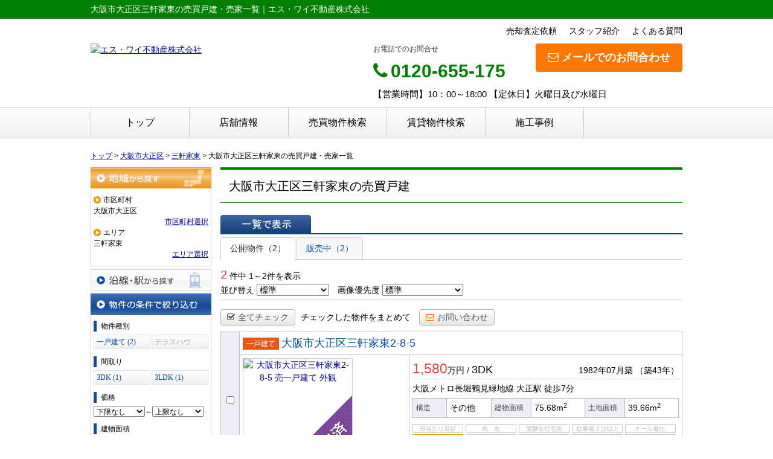

--- FILE ---
content_type: text/html; charset=UTF-8
request_url: https://www.sy-fudousan.com/estate/buy/house/list/p/skts-27108.area-271080007
body_size: 8186
content:
<!DOCTYPE html>
<html lang="ja">
<head>
<meta charset="UTF-8" />
<title>大阪市大正区三軒家東の売買戸建・売家一覧｜エス・ワイ不動産株式会社</title>
<meta name="description" content="大阪市大正区三軒家東の売買戸建・売家情報です。大阪市大正区三軒家東の売買戸建・売家情報はエス・ワイ不動産株式会社にお任せください。" />

<link href="/js_com/lib/dojo/dijit/themes/claro/claro.css?1682154265" rel="stylesheet" type="text/css">
<link href="/css_com/lib/font-awesome/css/font-awesome.min.css?1682154264" rel="stylesheet" type="text/css">
<link href="/css_com/pc/common.css?1762407652" rel="stylesheet" type="text/css">
<link href="/css/layout.css?1508554542" rel="stylesheet" type="text/css">

<link rel="canonical" href="https://www.sy-fudousan.com/estate/buy/house/list/p/skts-27108.area-271080007">

<script src="/js_com/lib/jquery/jquery.js?1682154265"></script>
<script src="/js_com/common.js?1682154265"></script>
<script src="/js_com/util.js?1682154265"></script>
<script src="/js_com/init.js?1682154265"></script>
<script src="/js_com/estate/buy/house.js?1735087576"></script>
<script>var relPath = "/";var sslUrl = "https://www.sy-fudousan.com/";</script>


<!-- Google tag (gtag.js) -->
<script async src="https://www.googletagmanager.com/gtag/js?id=UA-88245875-32"></script>
<script>
  window.dataLayer = window.dataLayer || [];
  function gtag(){dataLayer.push(arguments);}
  gtag('js', new Date());

  gtag('config', 'UA-88245875-32');
</script>

<meta name="msvalidate.01" content="6D282545D8156E5F30BC4B8AE6C673A9" />
</head>

<body class="claro">

<header>
    <div class="header__tit">
        <h1 class="header_tit" id="bt-cms-catchcopy">大阪市大正区三軒家東の売買戸建・売家一覧｜エス・ワイ不動産株式会社</h1>
    </div>
    <div class="header clearfix">
        <div class="header__nav clearfix">
            <ul>
        <li><a href="https://www.sy-fudousan.com/estate/buy/appraise/input/sess/init" title="売却査定依頼">売却査定依頼</a></li>
        <li><a href="https://www.sy-fudousan.com/cms/staff" title="スタッフ紹介">スタッフ紹介</a></li>
        <li><a href="https://www.sy-fudousan.com/cms/ques" title="よくある質問">よくある質問</a></li>
    </ul>

        </div>
        <div class="header__logo">
            <a href="https://www.sy-fudousan.com/" id="bt-cms-logo" class="">
    <img src="//image.estate.sesh.jp/image/view/filename/csl_2908_0_0_1497695344.jpg/w/500/h/500" alt="エス・ワイ不動産株式会社" />
</a>

        </div>
        <div class="header__inquiry">
            <div class="clearfix mB5">
                                <div class="header__inquiry-mail">
                    <a class="btn__inquiry-mail" href="https://www.sy-fudousan.com/index/inquiry" title="お問い合わせ"><i class="fa fa-envelope-o mR5"></i>メールでのお問合わせ</a>
                </div>
                                <div class="header__inquiry-tel">
                    <h2>お電話でのお問合せ</h2>
                    <h3><i class="fa fa-phone mR5"></i>0120-655-175</h3>
                </div>
            </div>
            <p class="header__openClose">【営業時間】10：00～18:00 【定休日】火曜日及び水曜日</p>
        </div>
    </div>
</header>

<nav>
    <div class="header__gNav">
        <div class="gNav clearfix" id="bt-cms-nav">
            <ul>
        <li><a class=" " href="https://www.sy-fudousan.com/" title="トップ">トップ</a></li>
        <li><a class=" " href="https://www.sy-fudousan.com/cms/shop" title="店舗情報">店舗情報</a></li>
        <li><a class=" " href="https://www.sy-fudousan.com/estate/buy/search/index" title="売買物件検索">売買物件検索</a></li>
        <li><a class=" " href="https://www.sy-fudousan.com/estate/rent/index" title="賃貸物件検索">賃貸物件検索</a></li>
        <li><a class=" " href="https://www.sy-fudousan.com/cms/reform" title="施工事例">施工事例</a></li>
    </ul>

        </div>
    </div>
</nav>



<div class="contents layout_m clearfix">
    <div class="cont_main">
        
<div class="estate-list" id="estate-list">
    <div class="breadcrumb"><ol itemscope itemtype="http://schema.org/BreadcrumbList"><li itemprop="itemListElement" itemscope itemtype="http://schema.org/ListItem"><a itemprop="item" href="https://www.sy-fudousan.com/"><span itemprop="name">トップ</span></a><meta itemprop="position" content="1" /></li> > <li itemprop="itemListElement" itemscope itemtype="http://schema.org/ListItem"><a itemprop="item" href="https://www.sy-fudousan.com/estate/buy/house/list/p/skts-27108"><span itemprop="name">大阪市大正区</span></a><meta itemprop="position" content="2" /></li> > <li itemprop="itemListElement" itemscope itemtype="http://schema.org/ListItem"><a itemprop="item" href="https://www.sy-fudousan.com/estate/buy/house/list/p/skts-27108.area-271080007"><span itemprop="name">三軒家東</span></a><meta itemprop="position" content="3" /></li> > <li>大阪市大正区三軒家東の売買戸建・売家一覧</li></ol></div>
    <div class="estate-list-left">
        <input type="hidden" id="tdfk_cd" value="" />
<input type="hidden" id="skts_cd" value="27108" />
<input type="hidden" id="area_cd" value="271080007" />
<input type="hidden" id="school_cd" value="" />
<input type="hidden" id="middle_school_cd" value="" />
<input type="hidden" id="station_line_cd" value="" />
<input type="hidden" id="station_cd" value="" />
<input type="hidden" id="turnkey_flg" value="" />
<input type="hidden" id="reform_flg" value="" />
<input type="hidden" id="movie_flg" value="" />
<input type="hidden" id="pano_flg" value="" />
<input type="hidden" id="recom_flg" value="" />
<input type="hidden" id="new_flg" value="" />
<input type="hidden" id="discount_flg" value="" />
<input type="hidden" id="charge_free_flg" value="" />
<input type="hidden" id="park_num" value="" />
<input type="hidden" id="area_group_id" value="" />
<input type="hidden" id="ctgry_id" value="" />
<input type="hidden" id="bunjo_div" value="" />

<div class="w200 marB5">
    <a class="btnSideRegionOn" href="/estate/common/common/ajax-skts/data_type/11" onclick="return fncColorBox(this);" rel="nofollow">地域から探す</a>
        <div class="estateLeftSearchBox">
        <p class="searchItem">市区町村</p>
        <p>大阪市大正区</p>
        <div class="wFull txtRt">
            <a href="/estate/common/common/ajax-skts/data_type/11" onclick="return fncColorBox(this);" rel="nofollow">市区町村選択</a>
        </div>

                <p class="searchItem">エリア</p>
        <p>三軒家東</p>
        <div class="wFull txtRt">
            <a href="/estate/common/common/ajax-area/data_type/11/skts_cd/27108" onclick="return fncColorBox(this);" rel="nofollow">エリア選択</a>
        </div>
        
        
            </div>
    </div>

<div class="w200 marB5">
    <a class="btnSideStation" href="/estate/common/common/ajax-line/data_type/11" onclick="return fncColorBox(this);" rel="nofollow">沿線・駅から探す</a>
    </div>


<div class="w200 marB10">
    <div class="estateLeftCondTitle">物件の条件で絞り込む</div>
    <div class="estateLeftCondBox">
        <div class="marB10">
            <p class="searchItem">物件種別</p>
            <ul id="estateType" class="estateLeftCondLink cFix">
                                                    <li><a href="javascript:void(0)"  id="estate_type_01">一戸建て&nbsp;(2)</a></li>
                                                            <li class="last"><label>テラスハウス&nbsp;(0)</label></li>
                                                </ul>
        </div>

                <div class="marB10">
            <p class="searchItem">間取り</p>
            <ul id="roomType" class="estateLeftCondLink cFix">
                                                    <li><a href="javascript:void(0)"  id="room_type_cd_32">3DK&nbsp;(1)</a></li>
                                                            <li class="last"><a href="javascript:void(0)"  id="room_type_cd_33">3LDK&nbsp;(1)</a></li>
                                                </ul>
        </div>
        
        <div class="marB10">
            <p class="searchItem">価格</p>
            <select class="w85" id="estate_price_from" name="estate_price_from">
<option class="txtGray" value="">下限なし</option>
<option value="500">500万円</option>
<option value="1000">1,000万円</option>
<option value="1500">1,500万円</option>
<option value="2000">2,000万円</option>
<option value="2500">2,500万円</option>
<option value="3000">3,000万円</option>
<option value="3500">3,500万円</option>
<option value="4000">4,000万円</option>
<option value="4500">4,500万円</option>
<option value="5000">5,000万円</option>
<option value="6000">6,000万円</option>
<option value="7000">7,000万円</option>
<option value="8000">8,000万円</option>
<option value="9000">9,000万円</option>
<option value="10000">10,000万円</option>
<option value="11000">11,000万円</option>
<option value="12000">12,000万円</option>
<option value="13000">13,000万円</option>
<option value="14000">14,000万円</option>
<option value="15000">15,000万円</option>
<option value="16000">16,000万円</option>
<option value="17000">17,000万円</option>
<option value="18000">18,000万円</option>
<option value="19000">19,000万円</option>
<option value="20000">20,000万円</option>
</select>～<select class="w85" id="estate_price_to" name="estate_price_to">
<option class="txtGray" value="">上限なし</option>
<option value="500">500万円</option>
<option value="1000">1,000万円</option>
<option value="1500">1,500万円</option>
<option value="2000">2,000万円</option>
<option value="2500">2,500万円</option>
<option value="3000">3,000万円</option>
<option value="3500">3,500万円</option>
<option value="4000">4,000万円</option>
<option value="4500">4,500万円</option>
<option value="5000">5,000万円</option>
<option value="6000">6,000万円</option>
<option value="7000">7,000万円</option>
<option value="8000">8,000万円</option>
<option value="9000">9,000万円</option>
<option value="10000">10,000万円</option>
<option value="11000">11,000万円</option>
<option value="12000">12,000万円</option>
<option value="13000">13,000万円</option>
<option value="14000">14,000万円</option>
<option value="15000">15,000万円</option>
<option value="16000">16,000万円</option>
<option value="17000">17,000万円</option>
<option value="18000">18,000万円</option>
<option value="19000">19,000万円</option>
<option value="20000">20,000万円</option>
</select>        </div>

        <div class="marB10">
            <p class="searchItem">建物面積</p>
            <select id="build_square_from" name="build_square_from">
<option class="txtGray" value="">下限なし</option>
<option value="20">20㎡</option>
<option value="30">30㎡</option>
<option value="40">40㎡</option>
<option value="50">50㎡</option>
<option value="60">60㎡</option>
<option value="70">70㎡</option>
<option value="80">80㎡</option>
<option value="90">90㎡</option>
<option value="100">100㎡</option>
<option value="150">150㎡</option>
<option value="200">200㎡</option>
<option value="250">250㎡</option>
<option value="300">300㎡</option>
<option value="500">500㎡</option>
<option value="1000">1000㎡</option>
</select>            <label>～</label>
            <select id="build_square_to" name="build_square_to">
<option class="txtGray" value="">上限なし</option>
<option value="20">20㎡</option>
<option value="30">30㎡</option>
<option value="40">40㎡</option>
<option value="50">50㎡</option>
<option value="60">60㎡</option>
<option value="70">70㎡</option>
<option value="80">80㎡</option>
<option value="90">90㎡</option>
<option value="100">100㎡</option>
<option value="150">150㎡</option>
<option value="200">200㎡</option>
<option value="250">250㎡</option>
<option value="300">300㎡</option>
<option value="500">500㎡</option>
<option value="1000">1000㎡</option>
</select>        </div>

        <div class="marB10">
            <p class="searchItem">土地面積</p>
            <select id="land_square_from" name="land_square_from">
<option class="txtGray" value="">下限なし</option>
<option value="20">20㎡</option>
<option value="30">30㎡</option>
<option value="40">40㎡</option>
<option value="50">50㎡</option>
<option value="60">60㎡</option>
<option value="70">70㎡</option>
<option value="80">80㎡</option>
<option value="90">90㎡</option>
<option value="100">100㎡</option>
<option value="150">150㎡</option>
<option value="200">200㎡</option>
<option value="250">250㎡</option>
<option value="300">300㎡</option>
<option value="500">500㎡</option>
<option value="1000">1000㎡</option>
</select>            <label>～</label>
            <select id="land_square_to" name="land_square_to">
<option class="txtGray" value="">上限なし</option>
<option value="20">20㎡</option>
<option value="30">30㎡</option>
<option value="40">40㎡</option>
<option value="50">50㎡</option>
<option value="60">60㎡</option>
<option value="70">70㎡</option>
<option value="80">80㎡</option>
<option value="90">90㎡</option>
<option value="100">100㎡</option>
<option value="150">150㎡</option>
<option value="200">200㎡</option>
<option value="250">250㎡</option>
<option value="300">300㎡</option>
<option value="500">500㎡</option>
<option value="1000">1000㎡</option>
</select>        </div>

        <div class="marB10">
            <p class="searchItem">築年数</p>
            <select id="build_age" name="build_age">
<option class="txtGray" value="">指定なし</option>
<option value="1">新築</option>
<option value="3">3年以内</option>
<option value="5">5年以内</option>
<option value="10">10年以内</option>
<option value="15">15年以内</option>
<option value="20">20年以内</option>
</select>            <input type="checkbox" class="marL10" id="build_age_nonew" value="1"  />
            <label class="btn_link" for="build_age_nonew">新築以外</label>
        </div>

        <div class="marB10">
            <p class="searchItem">駅からの徒歩</p>
            <select id="station_walk" name="station_walk">
<option class="txtGray" value="">指定なし</option>
<option value="3">3分以内</option>
<option value="5">5分以内</option>
<option value="10">10分以内</option>
<option value="15">15分以内</option>
<option value="20">20分以内</option>
</select>            <div class="marT3">
                <input type="checkbox" id="bus_walk_flg" value="1"  />
                <label class="btn_link" for="bus_walk_flg">バス停からの時間を含む</label>
            </div>
        </div>

        <div class="marB10">
            <p class="searchItem">情報公開日</p>
            <ul>
                <li>
                    <input type="radio" id="info_open_date" name="info_open_date" value="" checked="checked" />
                    <label class="vaTop link_cursor" for="info_open_date">指定なし</label>
                </li>
                <li>
                    <input type="radio" id="info_open_date_0" name="info_open_date" value="0"  />
                    <label class="vaTop link_cursor txtSilver" for="info_open_date_0">本日公開&nbsp;<span class="ffMSP">(0)</span></label>
                </li>
                <li>
                    <input type="radio" id="info_open_date_3" name="info_open_date" value="3"  />
                    <label class="vaTop link_cursor txtSilver" for="info_open_date_3">3日以内に公開&nbsp;<span class="ffMSP">(0)</span></label>
                </li>
                <li>
                    <input type="radio" id="info_open_date_7" name="info_open_date" value="7"  />
                    <label class="vaTop link_cursor txtSilver" for="info_open_date_7">7日以内に公開&nbsp;<span class="ffMSP">(0)</span></label>
                </li>
            </ul>
        </div>

        <div class="marB10">
            <p class="searchItem">こだわり条件</p>
            <ul class="marB5">
                                <li>
                    <input type="checkbox" id="fav_option_0" name="fav_option[]" value="park_flg"  />
                    <label id="fav_option_park_flg" class="vaTop link_cursor" for="fav_option_0">駐車場あり&nbsp;<span class="ffMSP">(1)</span></label>
                </li>
                                <li>
                    <input type="checkbox" id="fav_option_1" name="fav_option[]" value="corner_cd"  />
                    <label id="fav_option_corner_cd" class="vaTop link_cursor txtSilver" for="fav_option_1">角地&nbsp;<span class="ffMSP">(0)</span></label>
                </li>
                                <li>
                    <input type="checkbox" id="fav_option_2" name="fav_option[]" value="tratime_cd"  />
                    <label id="fav_option_tratime_cd" class="vaTop link_cursor" for="fav_option_2">即引渡し可&nbsp;<span class="ffMSP">(1)</span></label>
                </li>
                                <li>
                    <input type="checkbox" id="fav_option_3" name="fav_option[]" value="status_label"  />
                    <label id="fav_option_status_label" class="vaTop link_cursor" for="fav_option_3">現在募集中&nbsp;<span class="ffMSP">(2)</span></label>
                </li>
                                <li>
                    <input type="checkbox" id="fav_option_4" name="fav_option[]" value="discount"  />
                    <label id="fav_option_discount" class="vaTop link_cursor txtSilver" for="fav_option_4">値下げ&nbsp;<span class="ffMSP">(0)</span></label>
                </li>
                                <li>
                    <input type="checkbox" id="fav_option_5" name="fav_option[]" value="reform"  />
                    <label id="fav_option_reform" class="vaTop link_cursor" for="fav_option_5">リフォーム&nbsp;<span class="ffMSP">(1)</span></label>
                </li>
                                <li>
                    <input type="checkbox" id="fav_option_6" name="fav_option[]" value="OK01_01"  />
                    <label id="fav_option_OK01_01" class="vaTop link_cursor" for="fav_option_6">システムキッチン&nbsp;<span class="ffMSP">(2)</span></label>
                </li>
                                <li>
                    <input type="checkbox" id="fav_option_7" name="fav_option[]" value="BT02_04"  />
                    <label id="fav_option_BT02_04" class="vaTop link_cursor txtSilver" for="fav_option_7">オール電化&nbsp;<span class="ffMSP">(0)</span></label>
                </li>
                                <li>
                    <input type="checkbox" id="fav_option_8" name="fav_option[]" value="BT02_02"  />
                    <label id="fav_option_BT02_02" class="vaTop link_cursor" for="fav_option_8">バリアフリー&nbsp;<span class="ffMSP">(1)</span></label>
                </li>
                            </ul>

            <div class="txtCt">
                <a class="btnListOptionAll" href="/estate/common/common/ajax-feature-option/data_type/11" onclick="return openOptionDialog(this);" rel="nofollow">すべてのこだわり条件を見る</a>
            </div>
        </div>
    </div>
</div>

<!-- Templates -->
<script type="text/template" id="estate-type-template">
<% for (var i = 0; i < estateTypeList.length; i++) { %>
    <% if (estateTypeList[i]['num'] == 0) { %>
    <li<%= (i % 2 == 0) ? '' : ' class="last"' %>><label><%= estateTypeList[i]['name_nm'] %>&nbsp;(<%= estateTypeList[i]['num'] %>)</label></li>
    <% } else { %>
    <li<%= (i % 2 == 0) ? '' : ' class="last"' %>><a href="javascript:void(0)" <%= search['estate_type'].indexOf(estateTypeList[i]['name_cd']) >= 0 ? 'class="on"' : '' %> id="estate_type_<%= estateTypeList[i]['name_cd'] %>"><%= estateTypeList[i]['name_nm'] %>&nbsp;(<%= estateTypeList[i]['num'] %>)</a></li>
    <% } %>
<% } %>
</script>

<script type="text/template" id="room-type-template">
<% for (var i = 0; i < roomTypeList.length; i++) { %>
    <% if (roomTypeList[i]['num'] == 0 && search['room_type_cd'].indexOf(roomTypeList[i]['name_cd']) == -1) { %>
    <li<%= (i % 2 == 0) ? '' : ' class="last"' %>><label><%= roomTypeList[i]['name_nm'] %>&nbsp;(<%= roomTypeList[i]['num'] %>)</label></li>
    <% } else { %>
    <li<%= (i % 2 == 0) ? '' : ' class="last"' %>><a href="javascript:void(0)" <%= search['room_type_cd'].indexOf(roomTypeList[i]['name_cd']) >= 0 ? 'class="on"' : '' %> id="room_type_cd_<%= roomTypeList[i]['name_cd'] %>"><%= roomTypeList[i]['name_nm'] %>&nbsp;(<%= roomTypeList[i]['num'] %>)</a></li>
    <% } %>
<% } %>
</script>

    </div>

    <div class="estate-list-main">
        <h2 class="tit">大阪市大正区三軒家東の売買戸建</h2>

        <div class="estate-buy posR">
            
            <div class="listViewBtnArea cFix">
                <label class="btnListViewListOn flL marR5">一覧で表示</label>
                                            </div>

                        <ul class="tab-list">
                <li class="active"><a href="javascript:void(0)" onclick="location.href='/estate/buy/house/list/mode/back/onsale_flg/0'">公開物件（2）</a></li>
                <li ><a href="javascript:void(0)" onclick="location.href='/estate/buy/house/list/mode/back/onsale_flg/1'">販売中（2）</a></li>
                            </ul>

            <input type="hidden" id="onsale_flg" value="0" />
            <input type="hidden" id="member_limit_flg" value="" />
            
            <div class="wFull cFix">
                <div class="flL w200">
                    <label class="fSize20 txtRed">2</label>&nbsp;件中&nbsp;1～2件を表示
                </div>
                <div class="flR">
                                    </div>
            </div>

            <div class="wFull bdBGray mB15 padB5">
                <label>並び替え</label>
                <select id="order" name="order">
<option class="txtGray" value="">標準</option>
<option value="1">新着順</option>
<option value="2">価格が安い順</option>
<option value="3">価格が高い順</option>
<option value="4">駅から近い順</option>
<option value="5">面積が広い順</option>
<option value="6">築年数が浅い順</option>
</select>                <label class="marL10">画像優先度</label>
                <select id="photo_type" name="photo_type">
<option class="txtGray" value="">標準</option>
<option value="01">間取図</option>
<option value="02">外観</option>
<option value="03">室内</option>
<option value="04">リビング</option>
<option value="05">キッチン</option>
<option value="06">バス</option>
<option value="07">トイレ</option>
<option value="08">洗面</option>
<option value="09">収納</option>
<option value="10">設備</option>
<option value="11">玄関</option>
<option value="12">バルコニー</option>
<option value="13">庭</option>
<option value="14">眺望</option>
<option value="22">最寄駅</option>
<option value="15">周辺環境</option>
<option value="16">エントランス</option>
<option value="17">案内図</option>
<option value="18">駐車場</option>
<option value="19">共有部分</option>
<option value="21">前面道路</option>
<option value="23">区画図</option>
<option value="24">構造・工法・仕様</option>
<option value="25">全体区画図</option>
<option value="20">その他</option>
</select>            </div>

                        <div class="wFull mB10">
                <a class="btn sm silver marR5" href="javascript:void(0)" onclick="return listAllCheck();"><i class="fa fa-check-square-o mR5"></i>全てチェック</a>
                <label class="marR10">チェックした物件をまとめて</label>
                                <a class="btn sm silver" href="javascript:void(0)" onclick="return inquiryChk('https://www.sy-fudousan.com/estate/buy/inquiry/input/sess/init');"><i class="fa fa-envelope-o txtOrange mR5"></i>お問い合わせ</a>
            </div>
            
            <form id="listForm" name="listForm" method="post">
            <input type="hidden" id="data_type" name="data_type" value="11" />
            <input type="hidden" id="sslUrl" value="https://www.sy-fudousan.com/" />

            <div class="wFull">
                            
                                <table class="list marB20">
                    <tr>
                        <th class="w20 txtCt thCheck" rowspan="2">
                                                        <input type="checkbox" id="estate_key_0" value="11_2908_0_8" />
                                                    </th>
                        <td colspan="2">
                            <i class="iEstateType01">売一戸建て</i>
                                                                                    <a target="_blank" class="estateTitle" href="/estate/ebh/2908/0/8">大阪市大正区三軒家東2-8-5</a>
                        </td>
                    </tr>
                    <tr>
                        <td valign="top" class="w270">
                            <div class="cFix">
                                <div class="w180 flL marR10">
                                    <div class="w180 h180 bdGray txtCt posR">
                                        <a target="_blank" href="/estate/ebh/2908/0/8">
                                                                                        <img class="posA posLt0 z2" src="/img_com/estate/cover_6_180.png" width="180" height="180" />
                                                                                        <img class="posA posLt0 z1" src="//image.estate.sesh.jp/image/view/filename/ebh_2908_0_8_0_1514352008.jpg/w/180/h/180/sq/1" width="180" height="180" alt="大阪市大正区三軒家東2-8-5 売一戸建て 外観" /></a>
                                    </div>
                                </div>
                                <div class="w80 flL">
                                                                                                                                            </div>
                            </div>
                        </td>
                        <td valign="top">
                            <div class="wFull">
                                <div class="wFull cFix bdBGray marB5">
                                    <div class="flL w200">
                                                                                <label class="fSize23 txtRed">1,580</label>万円
                                        <label>/</label>
                                                                                <label class="fSize18">3DK</label>
                                                                            </div>
                                    <div class="flR w200 txtRt marT10">
                                        <label>1982年07月築</label>
                                                                                <label>（築43年）</label>
                                                                            </div>
                                </div>

                                <div class="wFull marB5">
                                                                    大阪メトロ長堀鶴見緑地線                                    大正駅
                                                                        <label>徒歩7分</label>
                                                                                                                                        </div>

                                <table class="marB10">
                                    <tr>
                                        <th class="w50">構造</th>
                                        <td class="w70">その他</td>
                                        <th class="w60">建物面積</th>
                                        <td class="w80">
                                            75.68m<sup>2</sup>
                                                                                    </td>
                                        <th class="w60">土地面積</th>
                                        <td class="w80">
                                            39.66m<sup>2</sup>
                                                                                    </td>
                                    </tr>
                                </table>

                                <ul class="featureList marB10 cFix">
                                                                                                            <li><i class="iFeature01Off"></i></li>
                                                                                                            <li><i class="iFeature02Off"></i></li>
                                                                                                            <li><i class="iFeature03Off"></i></li>
                                                                                                            <li><i class="iFeature04Off"></i></li>
                                                                                                            <li><i class="iFeature05Off"></i></li>
                                                                                                            <li><i class="iFeature06On"></i></li>
                                                                                                            <li><i class="iFeature07Off"></i></li>
                                                                                                            <li><i class="iFeature08Off"></i></li>
                                                                                                            <li><i class="iFeature09Off"></i></li>
                                                                                                            <li><i class="iFeature10Off"></i></li>
                                                                    </ul>

                                                                <div class="commentBox">駅徒歩圏内の車庫付一戸建</div>
                                                            </div>
                        </td>
                    </tr>
                </table>
                                            
                                <table class="list marB20">
                    <tr>
                        <th class="w20 txtCt thCheck" rowspan="2">
                                                        <input type="checkbox" id="estate_key_1" value="11_2908_0_2" />
                                                    </th>
                        <td colspan="2">
                            <i class="iEstateType01">売一戸建て</i>
                                                                                    <a target="_blank" class="estateTitle" href="/estate/ebh/2908/0/2">大阪市大正区三軒家東1</a>
                        </td>
                    </tr>
                    <tr>
                        <td valign="top" class="w270">
                            <div class="cFix">
                                <div class="w180 flL marR10">
                                    <div class="w180 h180 bdGray txtCt posR">
                                        <a target="_blank" href="/estate/ebh/2908/0/2">
                                                                                        <img class="posA posLt0 z2" src="/img_com/estate/cover_6_180.png" width="180" height="180" />
                                                                                        <img class="posA posLt0 z1" src="//image.estate.sesh.jp/image/view/filename/ebh_2908_0_2_0_1503740593.jpg/w/180/h/180/sq/1" width="180" height="180" alt="大阪市大正区三軒家東1 売一戸建て 外観" /></a>
                                    </div>
                                </div>
                                <div class="w80 flL">
                                                                                                                                            </div>
                            </div>
                        </td>
                        <td valign="top">
                            <div class="wFull">
                                <div class="wFull cFix bdBGray marB5">
                                    <div class="flL w200">
                                                                                <label class="fSize23 txtRed">3,980</label>万円
                                        <label>/</label>
                                                                                <label class="fSize18">3SLDK</label>
                                                                            </div>
                                    <div class="flR w200 txtRt marT10">
                                        <label>1975年築</label>
                                                                            </div>
                                </div>

                                <div class="wFull marB5">
                                                                    大阪メトロ長堀鶴見緑地線                                    大正駅
                                                                        <label>徒歩2分</label>
                                                                                                                                        </div>

                                <table class="marB10">
                                    <tr>
                                        <th class="w50">構造</th>
                                        <td class="w70">鉄骨造</td>
                                        <th class="w60">建物面積</th>
                                        <td class="w80">
                                            191.97m<sup>2</sup>
                                                                                    </td>
                                        <th class="w60">土地面積</th>
                                        <td class="w80">
                                            61.98m<sup>2</sup>
                                                                                    </td>
                                    </tr>
                                </table>

                                <ul class="featureList marB10 cFix">
                                                                                                            <li><i class="iFeature01Off"></i></li>
                                                                                                            <li><i class="iFeature02Off"></i></li>
                                                                                                            <li><i class="iFeature03Off"></i></li>
                                                                                                            <li><i class="iFeature04Off"></i></li>
                                                                                                            <li><i class="iFeature05Off"></i></li>
                                                                                                            <li><i class="iFeature06On"></i></li>
                                                                                                            <li><i class="iFeature07On"></i></li>
                                                                                                            <li><i class="iFeature08On"></i></li>
                                                                                                            <li><i class="iFeature09Off"></i></li>
                                                                                                            <li><i class="iFeature10On"></i></li>
                                                                    </ul>

                                                                <div class="commentBox">※リノベーション物件</div>
                                                            </div>
                        </td>
                    </tr>
                </table>
                                        </div>

                        <div class="wFull marB5">
                <a class="btn sm silver marR5" href="javascript:void(0)" onclick="return listAllCheck();"><i class="fa fa-check-square-o mR5"></i>全てチェック</a>
                <label class="marR10">チェックした物件をまとめて</label>
                                <a class="btn sm silver" href="javascript:void(0)" onclick="return inquiryChk('https://www.sy-fudousan.com/estate/buy/inquiry/input/sess/init');"><i class="fa fa-envelope-o txtOrange mR5"></i>お問い合わせ</a>
            </div>
            
            <div class="wFull mB30">
                <div class="flR">
                                    </div>
            </div>
            </form>
            
            
            

            <div id="mapLoading" class="posF z100 none" style="left: 48%; top: 45%;">
                <img src="/img_com/estate/loading.gif" width="80" height="80" />
            </div>
        </div>
    </div>
</div>

<div id="loadOverlay" class="loadOverlay"><div id="loadOverlayInner" class="loadOverlayInner"></div></div>
<script src="/js_com/lib/dojo/config.js?1682154265"></script>

<script src="/js_com/lib/dojo/dojo/dojo.js?1682154265"></script>

<script src="/js_com/lib/dojo/initWidget.js?1682154265"></script>

<script src="/js_com/lib/dojo/tooltip.js?1682154265"></script>

<link href="/js_com/lib/jquery/colorbox/colorbox.css?1682154265" rel="stylesheet" type="text/css">
<script src="/js_com/lib/jquery/colorbox/jquery.colorbox-min.js?1682154265"></script>
<script src="/js_com/estate/common/common.js?1735087576"></script>
<script type="text/javascript">
$(function() {
    listInit();
});
</script>
    </div>
</div>




<footer>
    <nav>
        <div class="footer__gNav" id="bt-cms-footer-nav">
            <ul class="clearfix">
        <li><a class=" " href="https://www.sy-fudousan.com/" title="トップ">トップ</a></li>
        <li><a class=" " href="https://www.sy-fudousan.com/cms/shop" title="店舗情報">店舗情報</a></li>
        <li><a class=" " href="https://www.sy-fudousan.com/estate/buy/search/index" title="売買物件検索">売買物件検索</a></li>
        <li><a class=" " href="https://www.sy-fudousan.com/estate/rent/index" title="賃貸物件検索">賃貸物件検索</a></li>
        <li><a class=" " href="https://www.sy-fudousan.com/cms/reform" title="施工事例">施工事例</a></li>
    </ul>
        </div>
    </nav>
    <div class="footer">
        <div class="footer__inquiry">
            <ul class="clearfix">
                <li><img src="/img_com/cms/bnr_inquiry.png" alt="お問合せはこちら 0120-655-175" /></li>
                <li class="footer__inquiry-contact">
                    <p class="footer__inquiry-telno"><i class="fa fa-phone mR5"></i>0120-655-175</p>
                    <p>【営業時間】10：00～18:00</p>
                    <p>【定休日】火曜日及び水曜日</p>
                </li>
                                <li><a class="btn__inquiry-mail" href="https://www.sy-fudousan.com/index/inquiry" title="お問い合わせ"><i class="fa fa-envelope-o mR5"></i>メールでのお問合わせ</a></li>
                            </ul>
        </div>

        <div class="footer__shopinfo clearfix">
            <div class="footer__shopinfo-address">
                <h2>エス・ワイ不動産株式会社</h2>
                <address>
                    <p>
                        <span>〒551-0003</span>
                        <span class="mR10">大阪市大正区千島3-15-4 TEL06-6551-7333    e-mail:info@sysy7333.net</span>
                        <span class="mR10">TEL:0120-655-175</span>
                                                <span class="mR10">FAX:06-6551-7334</span>
                                            </p>
                </address>
            </div>
        </div>

        <nav>
            <div class="footer__nav" id="bt-cms-footer-nav">
                <ul class="clearfix">
        <li><a  href="https://www.sy-fudousan.com/cms/shop" title="店舗情報">店舗情報</a></li>
        <li><a  href="https://www.sy-fudousan.com/cms/staff" title="スタッフ紹介">スタッフ紹介</a></li>
        <li><a  href="https://www.sy-fudousan.com/cms/ques" title="よくある質問">よくある質問</a></li>
        <li><a  href="https://www.sy-fudousan.com/estate/buy/appraise/input/sess/init" title="売却査定依頼">売却査定依頼</a></li>
        <li><a  href="https://www.sy-fudousan.com/index/inquiry" title="お問い合わせ">お問い合わせ</a></li>
        <li><a  href="https://www.zennichi.net/m/privacy/index.asp?ID=sysy" title="個人情報取扱について">個人情報取扱について</a></li>
            <li><a href="https://www.sy-fudousan.com/index/sitemap">サイトマップ</a></li>
    </ul>
            </div>
        </nav>
    </div>
</footer>

<div class="btn__page_top">
    <i class="fa fa-chevron-up"></i>
    <span>ページの先頭へ</span>
</div>


<div class="copyright"><small>Copyright &copy; エス・ワイ不動産株式会社 All rights Reserved. powered by 不動産クラウドオフィス</small></div>
</body>
</html>


--- FILE ---
content_type: text/css
request_url: https://www.sy-fudousan.com/css/layout.css?1508554542
body_size: 7689
content:
/**
 * PC用CSS
 */

@charset "UTF-8";

@import url(//fonts.googleapis.com/earlyaccess/notosansjapanese.css);

/* -------------------------------------------------------

 * レイアウト

------------------------------------------------------- */

body {
    min-width: 980px;
}

/*==================================
 * コンテンツ
==================================*/

.contents {
    width: 980px;
    margin: 0 auto;
    padding: 10px 0 30px 0;
    background-color: #FFFFFF;
}


/* left-main
 ======================= */
.layout_lm .cont_main {
    width: 760px;
    padding: 0 0 0 20px;
    float: left;
}

.layout_lm .cont_left {
    width: 200px;
    float: left;
}


/* main
 ======================= */
.layout_m .cont_main {
    width: 980px;
    padding: 0;
}


/* メイン
 ======================= */
div.cont_main {
    padding: 0 0 15px 0;
}


/* レフト
 ======================= */
div.cont_left {
    padding: 0 0 15px 0;
}
    


/* -------------------------------------------------------

 * Components

------------------------------------------------------- */


/*==================================
 * 問合せボタン
==================================*/

.btn__inquiry-mail {
    color: #FFFFFF;
    padding: 10px 20px;
    font-size: 18px;
    font-weight: bold;
    -webkit-border-radius: 4px;
    -moz-border-radius: 4px;
    -ms-border-radius: 4px;
    -o-border-radius: 4px;
    border-radius: 4px;
    display: inline-block;
    text-decoration: none !important;
    text-align: center;
  
    background-color: #FF7700;
    color: #FFF;
}

.btn__inquiry-mail:link, 
.btn__inquiry-mail:visited {
    color: #FFFFFF;
}

.btn__inquiry-mail:hover {
    opacity: 0.5;
}


/*==================================
 * ボタン
==================================*/

.btn__gray,
.btn__orange,
.btn__red,
.btn__blue {
    color: #FFFFFF;
    padding: 10px 20px;
    font-size: 18px;
    font-weight: bold;
    -webkit-border-radius: 4px;
    -moz-border-radius: 4px;
    -ms-border-radius: 4px;
    -o-border-radius: 4px;
    border-radius: 4px;
    display: inline-block;
    text-decoration: none !important;
    text-align: center;
}


/* == グレー ================ */
.btn__gray {
    background: #f5f5f5;
    background: -webkit-gradient(linear, 50% 0%, 50% 100%, color-stop(0%, #ffffff), color-stop(100%, #e6e6e6));
    background: -webkit-linear-gradient(#ffffff, #e6e6e6);
    background: -moz-linear-gradient(#ffffff, #e6e6e6);
    background: -o-linear-gradient(#ffffff, #e6e6e6);
    background: linear-gradient(#ffffff, #e6e6e6);
    border: 1px #b4b4b4 solid;
    color: #505050 !important;
    text-shadow: 1px 1px 1px #FFFFFF;
}

.btn__gray:hover {
    background: #efefef; 
}


/* == オレンジ ================ */
.btn__orange {
    background: #FF8800;
    background: -webkit-gradient(linear, 50% 0%, 50% 100%, color-stop(0%, #ffaa33), color-stop(100%, #ff8800));
    background: -webkit-linear-gradient(#ffaa33, #ff8800);
    background: -moz-linear-gradient(#ffaa33, #ff8800);
    background: -o-linear-gradient(#ffaa33, #ff8800);
    background: linear-gradient(#ffaa33, #ff8800);
    border: 1px #F27300 solid;
    color: #FFF !important;
    -webkit-box-shadow: 0 1px 0 #f3f3f3 inset;
    -moz-box-shadow: 0 1px 0 #f3f3f3 inset;
    box-shadow: 0 1px 0 #f3f3f3 inset;
    text-shadow: 1px 2px 3px #C45C00;
}

.btn__orange:hover {
    background: #FF8800; 
}


/* == 赤 ================ */
.btn__red {
    background: #972024;
    background: -webkit-gradient(linear, 50% 0%, 50% 100%, color-stop(0%, #eb6452), color-stop(100%, #972024));
    background: -webkit-linear-gradient(#eb6452, #972024);
    background: -moz-linear-gradient(#eb6452, #972024);
    background: -o-linear-gradient(#eb6452, #972024);
    background: linear-gradient(#eb6452, #972024);
    border: 1px #972024 solid;
    color: #FFF !important;
    -webkit-box-shadow: 0 1px 0 #f3f3f3 inset;
    -moz-box-shadow: 0 1px 0 #f3f3f3 inset;
    box-shadow: 0 1px 0 #f3f3f3 inset;
    text-shadow: rgba(0, 0, 0, 0.4) 0px -1px 0px;
}

.btn__red:hover {
    background: #972024;
}


/* == 青 ================ */
.btn__blue {
    background: #4190D2;
    background: -webkit-gradient(linear, 50% 0%, 50% 100%, color-stop(0%, #4190d2), color-stop(100%, #207cca));
    background: -webkit-linear-gradient(#4190d2, #207cca);
    background: -moz-linear-gradient(#4190d2, #207cca);
    background: -o-linear-gradient(#4190d2, #207cca);
    background: linear-gradient(#4190d2, #207cca);
    border: 1px #207CCA solid;
    color: #FFF !important;
    -webkit-box-shadow: 0 1px 0 #b9c3e4 inset;
    -moz-box-shadow: 0 1px 0 #b9c3e4 inset;
    box-shadow: 0 1px 0 #b9c3e4 inset;
    text-shadow: rgba(0, 0, 0, 0.4) 0px -1px 0px;
}

.btn__blue:hover {
    background: #207CCA;
}


/* スモール
 ======================= */
._btn__sm {
    font-size: 14px;
    font-weight: normal;
    padding: 2px 10px;
}

/* ラージ
 ======================= */
._btn__lg {
    padding: 20px 40px;
    font-size: 20px;
    font-weight: bold;
}

/* ページの先頭へ
 ======================= */
.btn__page_top {
    display: none;
    padding: 15px 10px;
    position: fixed;
    right: 0;
    bottom: 100px;
    z-index: 9999;
    font-size: 12px;
    text-align: center;
    background-color: #fff;
    color: #008000;
    border-radius: 4px 0 0 4px;
    border-top: solid 2px #008000;
    border-left: solid 2px #008000;
    border-bottom: solid 2px #008000;
    cursor: pointer;
    box-sizing: border-box;
}

.btn__page_top:hover {
    opacity: 0.5;
}

.btn__page_top i {
    vertical-align: middle;
    font-size: 18px;
    opacity: 0.5;
    display: block;
    margin: 0 0 5px 0;
}

.btn__page_top span {
    -ms-writing-mode: tb-rl; /* for MS IE8+ */
    -webkit-writing-mode: vertical-rl;
    writing-mode: vertical-rl;
    vertical-align: middle;
    font-weight: bold;
}

/* -------------------------------------------------------

 * メイン領域

------------------------------------------------------- */

/*==================================
 * タイトル
==================================*/

.cont_main h2 {
    font-size: 20px;
    margin: 0 0 20px 0;
}

.cont_main h3 {
    font-size: 16px;
    margin: 0 0 15px 0;
}


/*==================================
 * パーツレイアウト
==================================*/

.main__layout {
    width: 100%;
    margin: 0 0 20px 0;
}

.main__layout ._col img {
    display: block;
    max-width: 100%;
    margin: 0 auto;
}

.main__layout ._col a:hover img {
    opacity: 0.5;
}

.main__layout._col-2 ._col,
.main__layout._col-3 ._col {
    float: left;
    display: block;
    padding: 0 2% 0 0;
}

.main__layout._col-1 ._col { width: 100%; }
.main__layout._col-2 ._col { width: 49%; }
.main__layout._col-3 ._col { width: 31.99%; }

.main__layout._col-2 ._col._last,
.main__layout._col-3 ._col._last {
    padding: 0;
    float: right;
}

.main__layout._col-2 ._col ._title,
.main__layout._col-3 ._col ._title {
    font-size: 18px;
    padding: 10px 0;
    text-align: center;
}

.main__layout._lt,
.main__layout._rt {
    width: 100%;
}

.main__layout._lt ._col,
.main__layout._rt ._col {
    width: 40%;
    display: block;
}

.main__layout._lt ._col {
    float: left;
    margin: 0 2% 0 0;
}

.main__layout._rt ._col {
    float: right;
    margin: 0 0 0 2%;
}


/* -------------------------------------------------------

 * メインパーツ

------------------------------------------------------- */

/*==================================
 * 箇条書き
==================================*/

.main__bullet-list {
    margin: 0 0 10px 0;
}

.main__bullet-list li {
    line-height: 25px;
}

.main__bullet-list i {
    font-size: 16px;
    color: #008000;
    vertical-align: top;
    margin-top: 4px;
}

.main__bullet-list span {
    display: inline-block;
    width: calc(100% - 30px);
}


/*==================================
 * スタッフ
==================================*/

.main__staffList {
    margin-bottom: 30px;
    background-color: #F8F8F8;
    padding: 10px;
    box-sizing: border-box;
}

.main__staffList li {
    float: left;
    margin-right: 16px;
}

.main__staffList li a {
    width: 225px;
    display: inline-block;
    color: #000000;
    text-decoration: none;
    padding: 10px;
    border-radius: 5px;
    border: solid 1px #CCCCCC;
    margin-bottom: 20px;
    box-sizing: border-box;
    background-color: #FFFFFF;
}

.main__staffList li a:hover {
    opacity: 0.6;
}

.contents.layout_lm .cont_main .main__staffList li a,
.contents.layout_mr .cont_main .main__staffList li a {
    width: 235px;
}

.main__staffList ._staffName {
    width: 100%;
    background-color: #F8F8F8;
    margin-bottom: 10px;
    padding: 3px;
    font-weight: bold;
    box-sizing: border-box;
    display: block;
}

.main__staffList ._staffImage {
    width: 50px;
    float: left;
    display: block;
    margin: 0 10px 10px 0;
}

.main__staffList ._staffImage img {
    max-width: 50px;
}

.main__staffList ._staffCmnt {
    display: block;
    font-size: 12px;
}

.main__staffList ._link--staffList {
    text-align: right;
}

.main__staffList ._link--staffList a {
    text-decoration: none;
    color: #009;
}

.contents.layout_lm .cont_main .main__staffList li:nth-child(3n),
.contents.layout_mr .cont_main .main__staffList li:nth-child(3n) {
    margin-right: 0px;
}

.contents.layout_m .cont_main .main__staffList li:nth-child(4n) {
    margin-right: 0px;
}

    
    
/*==================================
 * 新着情報
==================================*/

.main__newList {
    padding: 0 5px 0 5px;
    margin-bottom: 30px;
}

.main__newList dt {
    float: left;
    font-weight: bold;
    margin-right: 15px;
}

.main__newList dd {
    margin-bottom: 10px;
    padding: 0 0 3px 0;
    border-bottom: dotted 1px #999;
}

.main__newList ._link--newList {
    text-align: right;
}

.main__newList ._link--newList a {
    text-decoration: none;
    color: #009;
}

.main__newList ._link--newList {
    text-align: right;
}

.main__newList ._link--newList a {
    text-decoration: none;
    color: #009;
}

/*==================================
 * 物件一覧（テキスト）
==================================*/

.main__estTxtList {
    padding: 0 5px 0 5px;
    margin-bottom: 30px;
}

.main__estTxtList li {
    margin-bottom: 10px;
    padding: 0 0 3px 0;
    border-bottom: dotted 1px #999;
}

.main__estTxtList li a {
    width: 100%;
    box-sizing: border-box;
    padding: 3px 5px 3px 5px;
    text-decoration: none;
    display: inline-block;
    color: #000;
}

.main__estTxtList li a:hover {
    color: #000;
    background-color: #F8F8F8;
}

.main__estTxtList ._estTxtList-type {
    margin-right: 10px;
    padding: 2px 5px 1px 5px;
    border-radius: 4px;
    background-color: #008000;
    color: #FFFFFF;
}

.main__estTxtList ._estTxtList-price {
    margin-right: 10px;
    color: #E74C3C;
    font-weight: bold;
}

.main__estTxtList ._estTxtList-address {
    text-decoration: underline;
}

.main__estTxtList ._link--estateList {
    text-align: right;
}

.main__estTxtList ._link--estateList a {
    text-decoration: none;
    color: #009;
}


/*==================================
 * 物件一覧（ブロック）
==================================*/

.main__estList {
    margin-bottom: 30px;
}

.main__estList li {
    float: left;
}

.main__estList ._estImage {
    text-align: center;
    height: 200px;
}

.main__estList ._estImage img {
    display: block;
}

.main__estList li a {
    width: 200px;
    display: inline-block;
    color: #000000;
    text-decoration: none;
    padding: 10px;
    border-radius: 5px;
    border: solid 1px #CCCCCC;
    margin-right: 20px;
    margin-bottom: 20px;
}

.main__estList li a:hover {
    opacity: 0.6;
}

.main__estList ._estType {
    color: #FFFFFF;
    float: left;
    font-size: 11px;
    font-weight: bold;
    letter-spacing: 1.3px;
    padding: 2px 15px 0;
    position: absolute;
    text-align: center;
    z-index: 1;
    background-color: #008000;
}

.main__estList ._estRoom {
    float: left;
    font-size: 18px;
    height: 27px;
}

.main__estList ._estPrice {
    color: #E74C3C;
    float: right;
    font-size: 18px;
    font-weight: bold;
    height: 27px;
}

.main__estList ._estAddress {
    height: 42px;
    margin-bottom: 3px; 
}

.main__estList ._estAccess {
    height: 42px;
    color: #E74C3C;
}

.main__estList ._link--estateList {
    text-align: right;
}

.main__estList ._link--estateList a {
    text-decoration: none;
    color: #009;
}


/*==================================
 * 物件一覧（地図付き一覧）
==================================*/

.main__estMapList {
    margin-bottom: 30px;
}

.main__estMapList ._estBox {
    margin-bottom: 30px;
    display: table;
    width: 100%;
}

.main__estMapList ._estBox ._lt {
    display: table-cell;
    width: 200px;
}

.main__estMapList ._estBox ._ct {
    display: table-cell;
    vertical-align: top;
    padding: 0 10px;
}

.main__estMapList ._estBox ._rt {
    display: table-cell;
    vertical-align: top;
    width: 180px;
}

.main__estMapList ._estImage {
    text-align: center;
    margin: 0 0 10px 0;
}

.main__estMapList ._estImage img {
    display: block;
}

.main__estMapList ._estImage img:hover {
    opacity: 0.6;
}

.main__estMapList ._estImageSub li {
    float: left;
}

.main__estMapList ._estImageSub li:not(:first-child) {
    margin-left: 10px;
}

.main__estMapList ._estType {
    color: #FFFFFF;
    float: left;
    font-size: 11px;
    font-weight: bold;
    letter-spacing: 1.3px;
    padding: 2px 15px 0;
    position: absolute;
    text-align: center;
    z-index: 1;
    background-color: #008000;
}


.main__estMapList ._estPrice {
    color: #E74C3C;
    float: left;
    font-size: 18px;
    font-weight: bold;
    height: 27px;
}

.main__estMapList ._estRoom {
    float: left;
    font-size: 18px;
    height: 27px;
    margin-left: 20px;
}

.main__estMapList ._estAddress {
    font-size: 18px;
    color: #000;
    margin: 0 0 10px 0;
}

.main__estMapList ._estAccess {
    margin-bottom: 10px;
}

.main__estMapList ._estCommentBox {
    display: table;
    width: 100%;
}

.main__estMapList ._estStaff {
    width: 45px;
    display: table-cell;
    vertical-align: top;
}

.main__estMapList ._estComment {
    display: table-cell;
    vertical-align: top;
}

.main__estMapList ._estComment .box {
    max-height: 6.9em;
    overflow: hidden;
}

.main__estMapList ._link--estateList {
    text-align: right;
}

.main__estMapList ._link--estateList a {
    text-decoration: none;
    color: #009;
}

/*==================================
 * リンク
==================================*/

.main__link {
    margin-bottom: 30px;
}

.main__link a:not(:last-child) {
    margin-right: 10px;
}

/* -------------------------------------------------------

 * サイドバー領域

------------------------------------------------------- */

/*==================================
 * サイドバー　会社概要
==================================*/

.side__shopinfo {
    margin: 0 0 30px 0;
    padding: 2px;
    border: solid 1px #CCCCCC;
    box-sizing: border-box;
}

.side__shopinfo--inner {
    padding: 3px;
}

.side__shopinfo h2 {
    margin: 0 0 10px 0;
    padding: 10px 15px 10px 15px;
    font-size: 17px;
    color: #fff;
    background: #FF7700;
    font-weight: bold;
    text-align: left;
}

.side__shopinfo h3 {
    margin: 0 0 10px 0;
    font-size: 14px;
    font-weight: bold;
}

.side__shopinfo-image {
    text-align: center;
}

.side__shopinfo p {
    font-size: 14px;
}

.side__shopinfo p.table {
    display: table;
}

.side__shopinfo p.table label {
    width: 70px;
    display: table-cell;
}

.side__shopinfo p.table span {
    width: 118px;
    display: table-cell;
}

.side__shopinfo-cmnt {
    color: #B92A2C;
    margin-bottom: 20px;
}

.side__shopinfo-map {
    text-align: center;
    margin-bottom: 20px;
}

.side__shopinfo a {
    font-size: 14px;
    text-decoration: none;
}


/*==================================
 * サイドバー　カテゴリー
==================================*/

.side__list {
    margin: 0 0 30px 0;
}

.side__list h2 {
    margin: 0;
    padding: 15px 15px 15px 15px;
    font-size: 17px;
    color: #fff;
    background: #FF7700;
    font-weight: bold;
    text-align: left;
}

/* 標準
======================= */
.side__list li {
    height: 40px;
    line-height: 40px;
    border: 1px solid #E9EAE0;
    border-top: none;
    padding-left: 10px;
    font-size: 13px;
}

.side__list li:first-child {
    border-top: 1px solid #E9EAE0;
}

.side__list li a {
    width: 100%;
    display: inline-block;
    text-decoration: none;
}

.side__list li a:hover {
    text-decoration: underline;
}

/* 矢印
======================= */
.side__list._arrow li {
    width: 100%;
    height: 40px;
    display: inline-block;
    box-sizing: border-box;
    line-height: 40px;
    border: 1px solid #E9EAE0;
    border-top: none;
    padding-left: 5px;
    font-size: 13px;
}

.side__list._arrow li:first-child {
    border-top: 1px solid #E9EAE0;
}

.side__list._arrow li a {
    width: 100%;
    color: #000000;
    display: inline-block;
    text-decoration: none;
}

.side__list._arrow li a:hover {
    color: #DC143C;
}

.side__list._arrow li a:before {
    display: inline-block; 
    content: ""; 
    width: 10px;
    height: 10px;
    margin-right: 10px;
    border-top: 3px solid #008000;
    border-right: 3px solid #008000;
    -webkit-transform: rotate(45deg);
    transform: rotate(45deg);
}

/* ボックス
======================= */
.side__list._box {
    margin: 0 0 30px 0;
    padding: 5px;
    border: solid 1px #CCCCCC;
    background-color: #F8F8F8;
}

.side__list._box h2 {
    margin: 0 0 5px 0;
    font-size: 14px;
}

.side__list._box li {
    width: 100%;
    height: 40px;
    display: inline-block;
    box-sizing: border-box;
    line-height: 40px;
    border: 1px solid #E9EAE0;
    border-top: none;
    padding-left: 5px;
    font-size: 13px;
    background-color: #FFFFFF;
}

.side__list._box li:first-child {
    border-top: 1px solid #E9EAE0;
}

.side__list._box li a {
    width: 100%;
    color: #000000;
    text-decoration: none;
    display: inline-block;
}

.side__list._box li a:hover {
    color: #DC143C;
}

.side__list._box li a:before {
    display: inline-block; 
    content: ""; 
    width: 10px;
    height: 10px;
    margin-right: 10px;
    border-top: 3px solid #008000;
    border-right: 3px solid #008000;
    -webkit-transform: rotate(45deg);
    transform: rotate(45deg);
}


/*==================================
 * サイドバー　ボックス
==================================*/

.side__box {
    margin: 0 0 30px 0;
}

.side__box h2 {
    margin: 0;
    padding: 15px 15px 15px 15px;
    font-size: 17px;
    color: #fff;
    background: #FF7700;
    font-weight: bold;
    text-align: left;
}

.side__box ._box {
    border: 1px solid #E9EAE0;
    padding: 10px;
    font-size: 13px;
}

.side__box .fa-chevron-right {
    color: #008000;
}


/*==================================
 * サイドバー　バナー
==================================*/

.side__bnr {
    margin: 0 0 20px 0;
}

.side__bnr a:hover img {
    opacity: 0.5;
}

.side__bnr img {
    display: block;
}

/* -------------------------------------------------------

 * ヘッダー領域

------------------------------------------------------- */

/*==================================
* ヘッダー
==================================*/
.header {
    width: 980px;
    margin: 0 auto 10px auto;
    padding: 10px 0 0 0;
}

/* ヘッダータイトル
======================= */
.header__tit {
    width: 100%;
    margin: 0;
    padding: 5px 0 5px 0;
    background-color: #008000;
}

.header__tit h1 {
    width: 980px;
    margin: 0 auto;
    font-size: 14px;
    font-weight: normal;
    color: #FFFFFF;
}


/* ヘッダーナビゲーション
======================= */
.header__nav {
    margin-bottom: 10px;
}

.header__nav ul {
    float: right;
}

.header__nav li {
    float: left;
    margin-right: 20px;
}

.header__nav li:last-child {
    margin-right: 0;
}
.header__nav li a {
    text-decoration: none;
    color: #000000;
}

.header__nav li a:hover {
    text-decoration: underline;
    color: #000000;
}


/* ロゴ
======================= */
.header__logo {
    max-width: 340px;
    float: left;
    margin: 0;
    padding: 0;
}

.header__logo img {
    max-width: 100%;
    max-height: 100px;
}

.header__logo .header__logo-txt {
    font-family: 'Noto Sans Japanese', sans-serif;
    font-weight: 900;
    font-size: 40px;
    text-decoration: none;
    color: #008000;
}

.header__logo .header__logo-txt._line2 {
    line-height: 45px;
}

/* 問合せ
======================= */
.header__inquiry {
    max-width: 600px;
    float: right;
}

.header__inquiry h1 {
    margin: 0 0 20px 0;
    display: block;
    font-size: 14px;
    font-weight: normal;
    text-align: right;
}

.header__inquiry-mail {
    float: right;
    padding: 0;
}

.header__inquiry-tel {
    float: right;
    margin: 0 50px 0 0;
}

.header__inquiry-tel h2 {
    margin: 0 0 5px 0;
    color: #333;
    font-size: 12px;
}

.header__inquiry-tel h3 {
    font-size: 30px;
    font-weight: bold;
    margin: 0;
    padding: 0;
    color: #008000;
}

.header__openClose {
    font-size: 15px;
}


/*==================================
* ナビゲーション
==================================*/
.header__gNav {
    width: 100%;
    margin: 0 0 10px 0;
    background-color: #f0f0f0;
    background: linear-gradient(to bottom, #ffffff 0%,#f0f0f0 100%);
    border-top: solid 1px #CCCCCC;
    border-bottom: solid 1px #CCCCCC;
}

.gNav {
    width: 980px;
    margin: 0 auto;
}

.gNav li {
    float: left;
    width: 16.666%;
    box-sizing: border-box;
    border-left: 1px solid #CCCCCC;
}

.gNav li a {
    line-height: 50px;
    display: block;
    text-align: center;
    font-size: 16px;
    color: #000000;
    text-decoration: none;
}

.gNav li a.gNav--current {
    border-bottom: solid 5px #008000;
    line-height: 45px;
}

.gNav li:last-child {
    border-right: 1px solid #CCCCCC;
}

.gNav li a:hover {
    background-color: #008000;
    color: #FFFFFF;
}


/* -------------------------------------------------------

 * コンテンツトップ領域

------------------------------------------------------- */

/*==================================
 * コンテンツトップ
==================================*/

.contentsTop {
    width: 100%;
    margin: 0 auto 30px auto;
}

/*==================================
 * メイン画像
==================================*/

.contentsTop__main-img {
    width: 980px;
    margin: 0 auto;
}

.contentsTop__main-img img {
    width: 100%;
}

.contentsTop__main-img-text-box {
    position: absolute;
    display: table;
    width: 980px;
    height: 0;
    padding: 30px;
    box-sizing: border-box;
}

.contentsTop__main-img-text {
    display: table-cell;
    vertical-align: middle;
    text-align: center;
    font-size: 48px;
    color: #fff;
    line-height: 1;
    text-shadow: 1px 1px 6px #333;
    font-family: 'Noto Sans Japanese', sans-serif;
    font-weight: 500;
}

.contentsTop__main-img-text._ta-lt {
    text-align: left;
}

.contentsTop__main-img-text._ta-rt {
    text-align: right;
}

.contentsTop__main-img-text._va-top {
    vertical-align: top;
}

.contentsTop__main-img-text._va-bottom {
    vertical-align: bottom;
}

.contentsTop__main-img-text._color1 {
    color: #1B70BE;
    text-shadow: 1px 1px 6px #fff;
}

.contentsTop__main-img-text._color2 {
    color: #00204E;
    text-shadow: 1px 1px 6px #fff;
}

.contentsTop__main-img-text._color3 {
    color: #DC143C;
    text-shadow: 1px 1px 6px #fff;
}

.contentsTop__main-img-text._color4 {
    color: #A10800;
    text-shadow: 1px 1px 6px #fff;
}

.contentsTop__main-img-text._color5 {
    color: #FF7700;
    text-shadow: 1px 1px 6px #fff;
}

.contentsTop__main-img-text._color6 {
    color: #FF9900;
    text-shadow: 1px 1px 6px #fff;
}

.contentsTop__main-img-text._color7 {
    color: #008000;
    text-shadow: 1px 1px 6px #fff;
}

.contentsTop__main-img-text._color8 {
    color: #004F3C;
    text-shadow: 1px 1px 6px #fff;
}

.contentsTop__main-img-text._color9 {
    color: #040406;
    text-shadow: 1px 1px 6px #fff;
}

.contentsTop__main-img-text._color10 {
    color: #4D4D4D;
    text-shadow: 1px 1px 6px #fff;
}

/* -------------------------------------------------------

 * フッター領域

------------------------------------------------------- */

/*==================================
 * 特集
==================================*/

.footer__features {
    width: 980px;
    margin: 0 auto 30px auto;
}

.footer__features h2 {
    font-size: 18px;
    margin: 0 0 10px 0;
}

.footer__features li {
    float: left;
    margin: 0 30px 0 0;
}

.footer__features li a {
    text-decoration: none;
    color: #000000;
}

.footer__features li a:hover {
    text-decoration: underline;
}


/*==================================
* フッター
==================================*/
footer {
    width: 100%;
    border-top: solid 1px #CCCCCC;
    margin: 0;
    padding: 0;
}

.footer {
    width: 980px;
    margin: 0 auto;
    padding: 30px 0 0 0;
}


/* グローバルナビゲーション
======================= */
.footer__gNav {
    margin: 0;
    padding: 0;
    background-color: #008000;
}

.footer__gNav ul {
    width: 980px;
    margin: 0 auto;
}

.footer__gNav li, 
.footer__gNav a {
    display: inline-block;
    float: left;
    color: #FFF;
    text-decoration: none;
    padding: 5px 0 5px 0;
}

.footer__gNav a:after {
    margin-left: 20px;
    margin-right: 20px;
    content: "|";
}

.footer__gNav li:last-child a:after {
    margin: 0;
    content: "";
}


/* リスト
======================= */
.footer__list h2 {
    font-size: 18px;
    margin: 0 0 10px 0;
}

.footer__list {
    margin: 0 0 30px 0;
    padding: 0 0 20px 0;
    border-bottom: solid 1px #CCCCCC;
}

.footer__list li {
    float: left;
    margin: 0 30px 0 0;
}

.footer__list li a {
    text-decoration: none;
    color: #000000;
}

.footer__list li a:hover {
    text-decoration: none;
}


.footer__inquiry-telno {
    font-size: 20px;
}


/* 問合せ
======================= */
.footer__inquiry {
    margin: 0 0 30px 0;
}

.footer__inquiry ul {
    display: table;
}

.footer__inquiry li {
    display: table-cell;
    padding: 0 20px 0 0;
    vertical-align: top;
}

.footer__inquiry li:last-child {
    padding: 0;
}

.footer__inquiry-contact {
    max-width: 420px;
}

.footer__inquiry-telno {
    font-size: 20px;
}


/* 店舗情報
======================= */
.footer__shopinfo {
    margin: 0 0 30px 0;
}

.footer__shopinfo-address {
    float: left;
    margin: 0 50px 0 0;
    font-size: 14px;
}

.footer__shopinfo-address h2 {
    font-size: 15px;
    font-weight: bold;
}


/* ナビゲーション
======================= */
.footer__nav {
    margin: 0;
    padding: 0;
}

.footer__nav ul {
    width: 980px;
    margin: 0 auto;
}

.footer__nav li, 
.footer__nav a {
    display: inline-block;
    float: left;
    text-decoration: none;
    padding: 5px 0 5px 0;
    color: #000000;
}

.footer__nav a:after {
    margin-left: 20px;
    margin-right: 20px;
    content: "|";
}

.footer__nav li:last-child a:after {
    margin: 0;
    content: "";
}


/* copyright
======================= */
.copyright {
    padding: 8px 0 8px 0;
    text-align: center;
}

/*==================================
* 見出し（タイトル）
==================================*/

h2.tit {
    padding: .6em .70em;
    border-top: solid 4px #008000;
    border-bottom: solid 1px #008000;
}


h3.tit {
    font-weight: bold;
    color: #008000;
}

h3.tit { font-size: 25px; }

h2.tit._color1 {
    border-top: solid 4px #1B70BE;
    border-bottom: solid 1px #1B70BE;
}

h3.tit._color1 {
    color: #1B70BE;
}

h2.tit._color2 {
    border-top: solid 4px #00204E;
    border-bottom: solid 1px #00204E;
}

h3.tit._color2 {
    color: #00204E;
}

h2.tit._color3 {
    border-top: solid 4px #DC143C;
    border-bottom: solid 1px #DC143C;
}

h3.tit._color3 {
    color: #DC143C;
}

h2.tit._color4 {
    border-top: solid 4px #A10800;
    border-bottom: solid 1px #A10800;
}

h3.tit._color4 {
    color: #A10800;
}

h2.tit._color5 {
    border-top: solid 4px #FF7700;
    border-bottom: solid 1px #FF7700;
}

h3.tit._color5 {
    color: #FF7700;
}

h2.tit._color6 {
    border-top: solid 4px #FF9900;
    border-bottom: solid 1px #FF9900;
}

h3.tit._color6 {
    color: #FF9900;
}

h2.tit._color7 {
    border-top: solid 4px #008000;
    border-bottom: solid 1px #008000;
}

h3.tit._color7 {
    color: #008000;
}

h2.tit._color8 {
    border-top: solid 4px #004F3C;
    border-bottom: solid 1px #004F3C;
}

h3.tit._color8 {
    color: #004F3C;
}

h2.tit._color9 {
    border-top: solid 4px #040406;
    border-bottom: solid 1px #040406;
}

h3.tit._color9 {
    color: #040406;
}

h2.tit._color10 {
    border-top: solid 4px #4D4D4D;
    border-bottom: solid 1px #4D4D4D;
}

h3.tit._color10 {
    color: #4D4D4D;
}

.tit__01 {
    padding: .5em .7em;
    border-left: 5px solid #008000;
    text-shadow: 0px 1px 0px #FFF;
}

.tit__01._color1 {
    border-left: 5px solid #1B70BE;
}

.tit__01._color2 {
    border-left: 5px solid #00204E;
}

.tit__01._color3 {
    border-left: 5px solid #DC143C;
}

.tit__01._color4 {
    border-left: 5px solid #A10800;
}

.tit__01._color5 {
    border-left: 5px solid #FF7700;
}

.tit__01._color6 {
    border-left: 5px solid #FF9900;
}

.tit__01._color7 {
    border-left: 5px solid #008000;
}

.tit__01._color8 {
    border-left: 5px solid #004F3C;
}

.tit__01._color9 {
    border-left: 5px solid #040406;
}

.tit__01._color10 {
    border-left: 5px solid #4D4D4D;
}

.tit__02 {
    padding: .5em .75em;
    background-color: #f8f8f8;
    border-left: 6px solid #008000;
}
.tit__02._color1 {
    border-left: 6px solid #1B70BE;
}

.tit__02._color2 {
    border-left: 6px solid #00204E;
}

.tit__02._color3 {
    border-left: 6px solid #DC143C;
}

.tit__02._color4 {
    border-left: 6px solid #A10800;
}

.tit__02._color5 {
    border-left: 6px solid #FF7700;
}

.tit__02._color6 {
    border-left: 6px solid #FF9900;
}

.tit__02._color7 {
    border-left: 6px solid #008000;
}

.tit__02._color8 {
    border-left: 6px solid #004F3C;
}

.tit__02._color9 {
    border-left: 6px solid #040406;
}

.tit__02._color10 {
    border-left: 6px solid #4D4D4D;
}

.tit__03 {
    position: relative;
    padding: .75em 1em .75em 1.5em;
    border: 1px solid #CCCCCC;
}

.tit__03:after {
    position: absolute;
    top: .5em;
    left: .5em;
    content: '';
    width: 6px;
    height: -webkit-calc(100% - 1em);
    height: calc(100% - 1em);
    background-color: #008000;
    border-radius: 4px;
}
.tit__03._color1:after {
    background-color: #1B70BE;
}

.tit__03._color2:after {
    background-color: #00204E;
}

.tit__03._color3:after {
    background-color: #DC143C;
}

.tit__03._color4:after {
    background-color: #A10800;
}

.tit__03._color5:after {
    background-color: #FF7700;
}

.tit__03._color6:after {
    background-color: #FF9900;
}

.tit__03._color7:after {
    background-color: #008000;
}

.tit__03._color8:after {
    background-color: #004F3C;
}

.tit__03._color9:after {
    background-color: #040406;
}

.tit__03._color10:after {
    background-color: #4D4D4D;
}

.tit__04 {
    position: relative;
    padding: .25em 0 .5em .75em;
    border-left: 6px solid #008000;
}

.tit__04:after {
    position: absolute;
    left: 0;
    bottom: 0;
    content: '';
    width: 100%;
    height: 0;
    border-bottom: 1px solid #ccc;
}

.tit__04._color1 {
    border-left: 6px solid #1B70BE;
}

.tit__04._color2 {
    border-left: 6px solid #00204E;
}

.tit__04._color3 {
    border-left: 6px solid #DC143C;
}

.tit__04._color4 {
    border-left: 6px solid #A10800;
}

.tit__04._color5 {
    border-left: 6px solid #FF7700;
}

.tit__04._color6 {
    border-left: 6px solid #FF9900;
}

.tit__04._color7 {
    border-left: 6px solid #008000;
}

.tit__04._color8 {
    border-left: 6px solid #004F3C;
}

.tit__04._color9 {
    border-left: 6px solid #040406;
}

.tit__04._color10 {
    border-left: 6px solid #4D4D4D;
}

.tit__05 {
    position: relative;
    padding-bottom: .5em;
    border-bottom: 4px solid #ccc;
}

.tit__05:after {
    position: absolute;
    bottom: -4px;
    left: 0;
    z-index: 2;
    content: '';
    width: 20%;
    height: 4px;
    background-color: #008000;
}
.tit__05._color1:after {
    background-color: #1B70BE;
}

.tit__05._color2:after {
    background-color: #00204E;
}

.tit__05._color3:after {
    background-color: #DC143C;
}

.tit__05._color4:after {
    background-color: #A10800;
}

.tit__05._color5:after {
    background-color: #FF7700;
}

.tit__05._color6:after {
    background-color: #FF9900;
}

.tit__05._color7:after {
    background-color: #008000;
}

.tit__05._color8:after {
    background-color: #004F3C;
}

.tit__05._color9:after {
    background-color: #040406;
}

.tit__05._color10:after {
    background-color: #4D4D4D;
}

.tit__06 {
    padding: .6em .70em;
    border-top: solid 4px #008000;
    border-bottom: solid 1px #008000;
}


.tit__06._color1 {
    border-top: solid 4px #1B70BE;
    border-bottom: solid 1px #1B70BE;
}

.tit__06._color2 {
    border-top: solid 4px #00204E;
    border-bottom: solid 1px #00204E;
}

.tit__06._color3 {
    border-top: solid 4px #DC143C;
    border-bottom: solid 1px #DC143C;
}

.tit__06._color4 {
    border-top: solid 4px #A10800;
    border-bottom: solid 1px #A10800;
}

.tit__06._color5 {
    border-top: solid 4px #FF7700;
    border-bottom: solid 1px #FF7700;
}

.tit__06._color6 {
    border-top: solid 4px #FF9900;
    border-bottom: solid 1px #FF9900;
}

.tit__06._color7 {
    border-top: solid 4px #008000;
    border-bottom: solid 1px #008000;
}

.tit__06._color8 {
    border-top: solid 4px #004F3C;
    border-bottom: solid 1px #004F3C;
}

.tit__06._color9 {
    border-top: solid 4px #040406;
    border-bottom: solid 1px #040406;
}

.tit__06._color10 {
    border-top: solid 4px #4D4D4D;
    border-bottom: solid 1px #4D4D4D;
}

.tit__07 {
    padding: .75em 1em;
    border: 1px solid #ccc;
    border-top: 3px solid #008000;
    background: -webkit-linear-gradient(top, #fff 0%, #f0f0f0 100%);
    background: linear-gradient(to bottom, #fff 0%, #f0f0f0 100%);
    box-shadow: 0 -1px 0 rgba(255, 255, 255, 1) inset;
}

.tit__07._color1 {
    border-top: 3px solid #1B70BE;
}

.tit__07._color2 {
    border-top: 3px solid #00204E;
}

.tit__07._color3 {
    border-top: 3px solid #DC143C;
}

.tit__07._color4 {
    border-top: 3px solid #A10800;
}

.tit__07._color5 {
    border-top: 3px solid #FF7700;
}

.tit__07._color6 {
    border-top: 3px solid #FF9900;
}

.tit__07._color7 {
    border-top: 3px solid #008000;
}

.tit__07._color8 {
    border-top: 3px solid #004F3C;
}

.tit__07._color9 {
    border-top: 3px solid #040406;
}

.tit__07._color10 {
    border-top: 3px solid #4D4D4D;
}

.tit__08 {
    position: relative;
    padding: .70em 1em .70em 2em;
    border: 1px solid #ccc;
    border-bottom: 3px solid #008000;
    background: -webkit-linear-gradient(top, #fff 0%, #f0f0f0 100%);
    background: linear-gradient(to bottom, #fff 0%, #f0f0f0 100%);
    box-shadow: 0 -1px 0 rgba(255, 255, 255, 1) inset;
    font-size: 20px;
}

.tit__08:after {
    position: absolute;
    top: .5em;
    left: .5em;
    content: '';
    width: 6px;
    height: -webkit-calc(100% - 1em);
    height: calc(100% - 1em);
    background-color: #008000;
    border-radius: 4px;
}
.tit__08._color1 {
    border-bottom: 3px solid #1B70BE;
}

.tit__08._color1:after {
    background-color: #1B70BE;
}
.tit__08._color2 {
    border-bottom: 3px solid #00204E;
}

.tit__08._color2:after {
    background-color: #00204E;
}
.tit__08._color3 {
    border-bottom: 3px solid #DC143C;
}

.tit__08._color3:after {
    background-color: #DC143C;
}
.tit__08._color4 {
    border-bottom: 3px solid #A10800;
}

.tit__08._color4:after {
    background-color: #A10800;
}
.tit__08._color5 {
    border-bottom: 3px solid #FF7700;
}

.tit__08._color5:after {
    background-color: #FF7700;
}
.tit__08._color6 {
    border-bottom: 3px solid #FF9900;
}

.tit__08._color6:after {
    background-color: #FF9900;
}
.tit__08._color7 {
    border-bottom: 3px solid #008000;
}

.tit__08._color7:after {
    background-color: #008000;
}
.tit__08._color8 {
    border-bottom: 3px solid #004F3C;
}

.tit__08._color8:after {
    background-color: #004F3C;
}
.tit__08._color9 {
    border-bottom: 3px solid #040406;
}

.tit__08._color9:after {
    background-color: #040406;
}
.tit__08._color10 {
    border-bottom: 3px solid #4D4D4D;
}

.tit__08._color10:after {
    background-color: #4D4D4D;
}
.tit__09 {
    font-weight: bold;
    color: #008000;
}

h2.tit__09 { font-size: 30px; }

h3.tit__09 { font-size: 25px; }

.tit__09._color1 {
    color: #1B70BE;
}

.tit__09._color2 {
    color: #00204E;
}

.tit__09._color3 {
    color: #DC143C;
}

.tit__09._color4 {
    color: #A10800;
}

.tit__09._color5 {
    color: #FF7700;
}

.tit__09._color6 {
    color: #FF9900;
}

.tit__09._color7 {
    color: #008000;
}

.tit__09._color8 {
    color: #004F3C;
}

.tit__09._color9 {
    color: #040406;
}

.tit__09._color10 {
    color: #4D4D4D;
}

.tit__10 {
    padding: .2em .75em .2em 1.8em;
    position: relative;
    font-weight: bold;
    border-bottom: 2px solid #008000;
    box-sizing: border-box;
}
 
.tit__10:before {
    content: "□";
    font-size: 16px;
    position: absolute;
    color: #008000;
    top: 0;
    left: .4em;
    height: 12px;
    width: 12px;
}
 
.tit__10:after {
    content: "□";
    font-size: 16px;
    position: absolute;
    color: #008000;
    top: .4em ;
    left: 0;
    height: 12px;
    width: 12px;
}
.tit__10._color1 {
    border-bottom: 2px solid #1B70BE;
}

.tit__10._color1:before {
    color: #1B70BE;
}

.tit__10._color1:after {
    color: #1B70BE;
}

.tit__10._color2 {
    border-bottom: 2px solid #00204E;
}

.tit__10._color2:before {
    color: #00204E;
}

.tit__10._color2:after {
    color: #00204E;
}

.tit__10._color3 {
    border-bottom: 2px solid #DC143C;
}

.tit__10._color3:before {
    color: #DC143C;
}

.tit__10._color3:after {
    color: #DC143C;
}

.tit__10._color4 {
    border-bottom: 2px solid #A10800;
}

.tit__10._color4:before {
    color: #A10800;
}

.tit__10._color4:after {
    color: #A10800;
}

.tit__10._color5 {
    border-bottom: 2px solid #FF7700;
}

.tit__10._color5:before {
    color: #FF7700;
}

.tit__10._color5:after {
    color: #FF7700;
}

.tit__10._color6 {
    border-bottom: 2px solid #FF9900;
}

.tit__10._color6:before {
    color: #FF9900;
}

.tit__10._color6:after {
    color: #FF9900;
}

.tit__10._color7 {
    border-bottom: 2px solid #008000;
}

.tit__10._color7:before {
    color: #008000;
}

.tit__10._color7:after {
    color: #008000;
}

.tit__10._color8 {
    border-bottom: 2px solid #004F3C;
}

.tit__10._color8:before {
    color: #004F3C;
}

.tit__10._color8:after {
    color: #004F3C;
}

.tit__10._color9 {
    border-bottom: 2px solid #040406;
}

.tit__10._color9:before {
    color: #040406;
}

.tit__10._color9:after {
    color: #040406;
}

.tit__10._color10 {
    border-bottom: 2px solid #4D4D4D;
}

.tit__10._color10:before {
    color: #4D4D4D;
}

.tit__10._color10:after {
    color: #4D4D4D;
}



--- FILE ---
content_type: application/javascript
request_url: https://www.sy-fudousan.com/js_com/lib/dojo/dijit/a11y.js
body_size: 992
content:
//>>built
define("dijit/a11y",["dojo/_base/array","dojo/_base/config","dojo/_base/declare","dojo/dom","dojo/dom-attr","dojo/dom-style","dojo/_base/sniff","./_base/manager","."],function(_1,_2,_3,_4,_5,_6,_7,_8,_9){
var _a=(_9._isElementShown=function(_b){
var s=_6.get(_b);
return (s.visibility!="hidden")&&(s.visibility!="collapsed")&&(s.display!="none")&&(_5.get(_b,"type")!="hidden");
});
_9.hasDefaultTabStop=function(_c){
switch(_c.nodeName.toLowerCase()){
case "a":
return _5.has(_c,"href");
case "area":
case "button":
case "input":
case "object":
case "select":
case "textarea":
return true;
case "iframe":
var _d;
try{
var _e=_c.contentDocument;
if("designMode" in _e&&_e.designMode=="on"){
return true;
}
_d=_e.body;
}
catch(e1){
try{
_d=_c.contentWindow.document.body;
}
catch(e2){
return false;
}
}
return _d&&(_d.contentEditable=="true"||(_d.firstChild&&_d.firstChild.contentEditable=="true"));
default:
return _c.contentEditable=="true";
}
};
var _f=(_9.isTabNavigable=function(_10){
if(_5.get(_10,"disabled")){
return false;
}else{
if(_5.has(_10,"tabIndex")){
return _5.get(_10,"tabIndex")>=0;
}else{
return _9.hasDefaultTabStop(_10);
}
}
});
_9._getTabNavigable=function(_11){
var _12,_13,_14,_15,_16,_17,_18={};
function _19(_1a){
return _1a&&_1a.tagName.toLowerCase()=="input"&&_1a.type&&_1a.type.toLowerCase()=="radio"&&_1a.name&&_1a.name.toLowerCase();
};
var _1b=function(_1c){
for(var _1d=_1c.firstChild;_1d;_1d=_1d.nextSibling){
if(_1d.nodeType!=1||(_7("ie")&&_1d.scopeName!=="HTML")||!_a(_1d)){
continue;
}
if(_f(_1d)){
var _1e=_5.get(_1d,"tabIndex");
if(!_5.has(_1d,"tabIndex")||_1e==0){
if(!_12){
_12=_1d;
}
_13=_1d;
}else{
if(_1e>0){
if(!_14||_1e<_15){
_15=_1e;
_14=_1d;
}
if(!_16||_1e>=_17){
_17=_1e;
_16=_1d;
}
}
}
var rn=_19(_1d);
if(_5.get(_1d,"checked")&&rn){
_18[rn]=_1d;
}
}
if(_1d.nodeName.toUpperCase()!="SELECT"){
_1b(_1d);
}
}
};
if(_a(_11)){
_1b(_11);
}
function rs(_1f){
return _18[_19(_1f)]||_1f;
};
return {first:rs(_12),last:rs(_13),lowest:rs(_14),highest:rs(_16)};
};
_9.getFirstInTabbingOrder=function(_20){
var _21=_9._getTabNavigable(_4.byId(_20));
return _21.lowest?_21.lowest:_21.first;
};
_9.getLastInTabbingOrder=function(_22){
var _23=_9._getTabNavigable(_4.byId(_22));
return _23.last?_23.last:_23.highest;
};
return {hasDefaultTabStop:_9.hasDefaultTabStop,isTabNavigable:_9.isTabNavigable,_getTabNavigable:_9._getTabNavigable,getFirstInTabbingOrder:_9.getFirstInTabbingOrder,getLastInTabbingOrder:_9.getLastInTabbingOrder};
});
